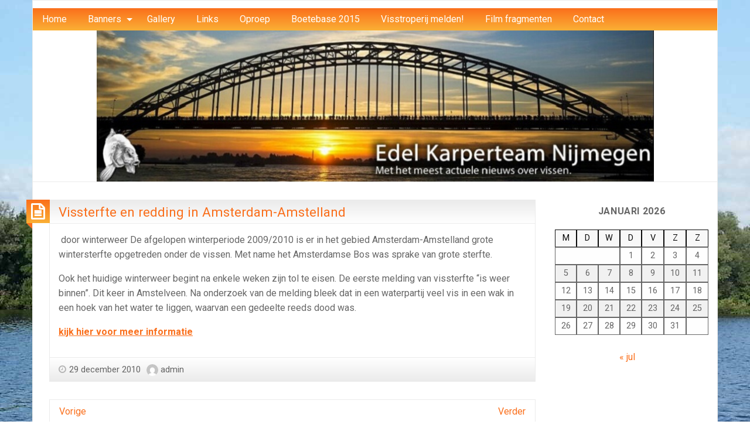

--- FILE ---
content_type: text/html; charset=UTF-8
request_url: https://www.edelkarperteamnijmegen.nl/vissterfte-en-redding-in-amsterdam-amstelland/
body_size: 11160
content:
<!DOCTYPE html>
<html lang="nl-NL" xmlns:fb="https://www.facebook.com/2008/fbml" xmlns:addthis="https://www.addthis.com/help/api-spec"  class="no-js">
	<head>
		<meta charset="UTF-8" />
		<meta name="viewport" content="width=device-width, initial-scale=1.0">
		<meta http-equiv="x-ua-compatible" content="IE=edge" >
		<title>Vissterfte en redding in Amsterdam-Amstelland &#8211; Edel Karperteam Nijmegen</title>
<meta name='robots' content='max-image-preview:large' />

<style type='text/css'>li.lgf-item{width:126px;} li.lgi-item{width:126px}</style>
		<style type="text/css">
			li.lazyest_random, li.lazyest_recent { list-style-type: none; }
			.lazyest_random_slideshow_item, .lazyest_recent_slideshow_item { position:relative }
			.lazyest_random_slideshow_item div.lg_thumb, .lazyest_recent_slideshow_item div.lg_thumb { position:absolute; top:0; left:0; z-index:8; }
			.lazyest_random_slideshow_item div.lg_thumb.active, .lazyest_recent_slideshow_item div.lg_thumb.active { z-index:10; }
			.lazyest_random_slideshow_item div.lg_thumb.last-active, .lazyest_recent_slideshow_item div.lg_thumb.last-active { z-index:9; }
			.lazyest_recent_slideshow_item span.args { display: none; }
		</style>
		<link rel='dns-prefetch' href='//fonts.googleapis.com' />
<link rel="alternate" type="application/rss+xml" title="Edel Karperteam Nijmegen &raquo; feed" href="https://www.edelkarperteamnijmegen.nl/feed/" />
<link rel="alternate" type="application/rss+xml" title="Edel Karperteam Nijmegen &raquo; reactiesfeed" href="https://www.edelkarperteamnijmegen.nl/comments/feed/" />
<script type="text/javascript">
/* <![CDATA[ */
window._wpemojiSettings = {"baseUrl":"https:\/\/s.w.org\/images\/core\/emoji\/14.0.0\/72x72\/","ext":".png","svgUrl":"https:\/\/s.w.org\/images\/core\/emoji\/14.0.0\/svg\/","svgExt":".svg","source":{"concatemoji":"https:\/\/www.edelkarperteamnijmegen.nl\/wp-includes\/js\/wp-emoji-release.min.js?ver=6.4.7"}};
/*! This file is auto-generated */
!function(i,n){var o,s,e;function c(e){try{var t={supportTests:e,timestamp:(new Date).valueOf()};sessionStorage.setItem(o,JSON.stringify(t))}catch(e){}}function p(e,t,n){e.clearRect(0,0,e.canvas.width,e.canvas.height),e.fillText(t,0,0);var t=new Uint32Array(e.getImageData(0,0,e.canvas.width,e.canvas.height).data),r=(e.clearRect(0,0,e.canvas.width,e.canvas.height),e.fillText(n,0,0),new Uint32Array(e.getImageData(0,0,e.canvas.width,e.canvas.height).data));return t.every(function(e,t){return e===r[t]})}function u(e,t,n){switch(t){case"flag":return n(e,"\ud83c\udff3\ufe0f\u200d\u26a7\ufe0f","\ud83c\udff3\ufe0f\u200b\u26a7\ufe0f")?!1:!n(e,"\ud83c\uddfa\ud83c\uddf3","\ud83c\uddfa\u200b\ud83c\uddf3")&&!n(e,"\ud83c\udff4\udb40\udc67\udb40\udc62\udb40\udc65\udb40\udc6e\udb40\udc67\udb40\udc7f","\ud83c\udff4\u200b\udb40\udc67\u200b\udb40\udc62\u200b\udb40\udc65\u200b\udb40\udc6e\u200b\udb40\udc67\u200b\udb40\udc7f");case"emoji":return!n(e,"\ud83e\udef1\ud83c\udffb\u200d\ud83e\udef2\ud83c\udfff","\ud83e\udef1\ud83c\udffb\u200b\ud83e\udef2\ud83c\udfff")}return!1}function f(e,t,n){var r="undefined"!=typeof WorkerGlobalScope&&self instanceof WorkerGlobalScope?new OffscreenCanvas(300,150):i.createElement("canvas"),a=r.getContext("2d",{willReadFrequently:!0}),o=(a.textBaseline="top",a.font="600 32px Arial",{});return e.forEach(function(e){o[e]=t(a,e,n)}),o}function t(e){var t=i.createElement("script");t.src=e,t.defer=!0,i.head.appendChild(t)}"undefined"!=typeof Promise&&(o="wpEmojiSettingsSupports",s=["flag","emoji"],n.supports={everything:!0,everythingExceptFlag:!0},e=new Promise(function(e){i.addEventListener("DOMContentLoaded",e,{once:!0})}),new Promise(function(t){var n=function(){try{var e=JSON.parse(sessionStorage.getItem(o));if("object"==typeof e&&"number"==typeof e.timestamp&&(new Date).valueOf()<e.timestamp+604800&&"object"==typeof e.supportTests)return e.supportTests}catch(e){}return null}();if(!n){if("undefined"!=typeof Worker&&"undefined"!=typeof OffscreenCanvas&&"undefined"!=typeof URL&&URL.createObjectURL&&"undefined"!=typeof Blob)try{var e="postMessage("+f.toString()+"("+[JSON.stringify(s),u.toString(),p.toString()].join(",")+"));",r=new Blob([e],{type:"text/javascript"}),a=new Worker(URL.createObjectURL(r),{name:"wpTestEmojiSupports"});return void(a.onmessage=function(e){c(n=e.data),a.terminate(),t(n)})}catch(e){}c(n=f(s,u,p))}t(n)}).then(function(e){for(var t in e)n.supports[t]=e[t],n.supports.everything=n.supports.everything&&n.supports[t],"flag"!==t&&(n.supports.everythingExceptFlag=n.supports.everythingExceptFlag&&n.supports[t]);n.supports.everythingExceptFlag=n.supports.everythingExceptFlag&&!n.supports.flag,n.DOMReady=!1,n.readyCallback=function(){n.DOMReady=!0}}).then(function(){return e}).then(function(){var e;n.supports.everything||(n.readyCallback(),(e=n.source||{}).concatemoji?t(e.concatemoji):e.wpemoji&&e.twemoji&&(t(e.twemoji),t(e.wpemoji)))}))}((window,document),window._wpemojiSettings);
/* ]]> */
</script>
<link rel='stylesheet' id='colorboxstyle-css' href='https://www.edelkarperteamnijmegen.nl/wp-content/plugins/link-library/colorbox/colorbox.css?ver=6.4.7' type='text/css' media='all' />
<style id='wp-emoji-styles-inline-css' type='text/css'>

	img.wp-smiley, img.emoji {
		display: inline !important;
		border: none !important;
		box-shadow: none !important;
		height: 1em !important;
		width: 1em !important;
		margin: 0 0.07em !important;
		vertical-align: -0.1em !important;
		background: none !important;
		padding: 0 !important;
	}
</style>
<link rel='stylesheet' id='wp-block-library-css' href='https://www.edelkarperteamnijmegen.nl/wp-includes/css/dist/block-library/style.min.css?ver=6.4.7' type='text/css' media='all' />
<style id='classic-theme-styles-inline-css' type='text/css'>
/*! This file is auto-generated */
.wp-block-button__link{color:#fff;background-color:#32373c;border-radius:9999px;box-shadow:none;text-decoration:none;padding:calc(.667em + 2px) calc(1.333em + 2px);font-size:1.125em}.wp-block-file__button{background:#32373c;color:#fff;text-decoration:none}
</style>
<style id='global-styles-inline-css' type='text/css'>
body{--wp--preset--color--black: #000000;--wp--preset--color--cyan-bluish-gray: #abb8c3;--wp--preset--color--white: #ffffff;--wp--preset--color--pale-pink: #f78da7;--wp--preset--color--vivid-red: #cf2e2e;--wp--preset--color--luminous-vivid-orange: #ff6900;--wp--preset--color--luminous-vivid-amber: #fcb900;--wp--preset--color--light-green-cyan: #7bdcb5;--wp--preset--color--vivid-green-cyan: #00d084;--wp--preset--color--pale-cyan-blue: #8ed1fc;--wp--preset--color--vivid-cyan-blue: #0693e3;--wp--preset--color--vivid-purple: #9b51e0;--wp--preset--gradient--vivid-cyan-blue-to-vivid-purple: linear-gradient(135deg,rgba(6,147,227,1) 0%,rgb(155,81,224) 100%);--wp--preset--gradient--light-green-cyan-to-vivid-green-cyan: linear-gradient(135deg,rgb(122,220,180) 0%,rgb(0,208,130) 100%);--wp--preset--gradient--luminous-vivid-amber-to-luminous-vivid-orange: linear-gradient(135deg,rgba(252,185,0,1) 0%,rgba(255,105,0,1) 100%);--wp--preset--gradient--luminous-vivid-orange-to-vivid-red: linear-gradient(135deg,rgba(255,105,0,1) 0%,rgb(207,46,46) 100%);--wp--preset--gradient--very-light-gray-to-cyan-bluish-gray: linear-gradient(135deg,rgb(238,238,238) 0%,rgb(169,184,195) 100%);--wp--preset--gradient--cool-to-warm-spectrum: linear-gradient(135deg,rgb(74,234,220) 0%,rgb(151,120,209) 20%,rgb(207,42,186) 40%,rgb(238,44,130) 60%,rgb(251,105,98) 80%,rgb(254,248,76) 100%);--wp--preset--gradient--blush-light-purple: linear-gradient(135deg,rgb(255,206,236) 0%,rgb(152,150,240) 100%);--wp--preset--gradient--blush-bordeaux: linear-gradient(135deg,rgb(254,205,165) 0%,rgb(254,45,45) 50%,rgb(107,0,62) 100%);--wp--preset--gradient--luminous-dusk: linear-gradient(135deg,rgb(255,203,112) 0%,rgb(199,81,192) 50%,rgb(65,88,208) 100%);--wp--preset--gradient--pale-ocean: linear-gradient(135deg,rgb(255,245,203) 0%,rgb(182,227,212) 50%,rgb(51,167,181) 100%);--wp--preset--gradient--electric-grass: linear-gradient(135deg,rgb(202,248,128) 0%,rgb(113,206,126) 100%);--wp--preset--gradient--midnight: linear-gradient(135deg,rgb(2,3,129) 0%,rgb(40,116,252) 100%);--wp--preset--font-size--small: 13px;--wp--preset--font-size--medium: 20px;--wp--preset--font-size--large: 36px;--wp--preset--font-size--x-large: 42px;--wp--preset--spacing--20: 0.44rem;--wp--preset--spacing--30: 0.67rem;--wp--preset--spacing--40: 1rem;--wp--preset--spacing--50: 1.5rem;--wp--preset--spacing--60: 2.25rem;--wp--preset--spacing--70: 3.38rem;--wp--preset--spacing--80: 5.06rem;--wp--preset--shadow--natural: 6px 6px 9px rgba(0, 0, 0, 0.2);--wp--preset--shadow--deep: 12px 12px 50px rgba(0, 0, 0, 0.4);--wp--preset--shadow--sharp: 6px 6px 0px rgba(0, 0, 0, 0.2);--wp--preset--shadow--outlined: 6px 6px 0px -3px rgba(255, 255, 255, 1), 6px 6px rgba(0, 0, 0, 1);--wp--preset--shadow--crisp: 6px 6px 0px rgba(0, 0, 0, 1);}:where(.is-layout-flex){gap: 0.5em;}:where(.is-layout-grid){gap: 0.5em;}body .is-layout-flow > .alignleft{float: left;margin-inline-start: 0;margin-inline-end: 2em;}body .is-layout-flow > .alignright{float: right;margin-inline-start: 2em;margin-inline-end: 0;}body .is-layout-flow > .aligncenter{margin-left: auto !important;margin-right: auto !important;}body .is-layout-constrained > .alignleft{float: left;margin-inline-start: 0;margin-inline-end: 2em;}body .is-layout-constrained > .alignright{float: right;margin-inline-start: 2em;margin-inline-end: 0;}body .is-layout-constrained > .aligncenter{margin-left: auto !important;margin-right: auto !important;}body .is-layout-constrained > :where(:not(.alignleft):not(.alignright):not(.alignfull)){max-width: var(--wp--style--global--content-size);margin-left: auto !important;margin-right: auto !important;}body .is-layout-constrained > .alignwide{max-width: var(--wp--style--global--wide-size);}body .is-layout-flex{display: flex;}body .is-layout-flex{flex-wrap: wrap;align-items: center;}body .is-layout-flex > *{margin: 0;}body .is-layout-grid{display: grid;}body .is-layout-grid > *{margin: 0;}:where(.wp-block-columns.is-layout-flex){gap: 2em;}:where(.wp-block-columns.is-layout-grid){gap: 2em;}:where(.wp-block-post-template.is-layout-flex){gap: 1.25em;}:where(.wp-block-post-template.is-layout-grid){gap: 1.25em;}.has-black-color{color: var(--wp--preset--color--black) !important;}.has-cyan-bluish-gray-color{color: var(--wp--preset--color--cyan-bluish-gray) !important;}.has-white-color{color: var(--wp--preset--color--white) !important;}.has-pale-pink-color{color: var(--wp--preset--color--pale-pink) !important;}.has-vivid-red-color{color: var(--wp--preset--color--vivid-red) !important;}.has-luminous-vivid-orange-color{color: var(--wp--preset--color--luminous-vivid-orange) !important;}.has-luminous-vivid-amber-color{color: var(--wp--preset--color--luminous-vivid-amber) !important;}.has-light-green-cyan-color{color: var(--wp--preset--color--light-green-cyan) !important;}.has-vivid-green-cyan-color{color: var(--wp--preset--color--vivid-green-cyan) !important;}.has-pale-cyan-blue-color{color: var(--wp--preset--color--pale-cyan-blue) !important;}.has-vivid-cyan-blue-color{color: var(--wp--preset--color--vivid-cyan-blue) !important;}.has-vivid-purple-color{color: var(--wp--preset--color--vivid-purple) !important;}.has-black-background-color{background-color: var(--wp--preset--color--black) !important;}.has-cyan-bluish-gray-background-color{background-color: var(--wp--preset--color--cyan-bluish-gray) !important;}.has-white-background-color{background-color: var(--wp--preset--color--white) !important;}.has-pale-pink-background-color{background-color: var(--wp--preset--color--pale-pink) !important;}.has-vivid-red-background-color{background-color: var(--wp--preset--color--vivid-red) !important;}.has-luminous-vivid-orange-background-color{background-color: var(--wp--preset--color--luminous-vivid-orange) !important;}.has-luminous-vivid-amber-background-color{background-color: var(--wp--preset--color--luminous-vivid-amber) !important;}.has-light-green-cyan-background-color{background-color: var(--wp--preset--color--light-green-cyan) !important;}.has-vivid-green-cyan-background-color{background-color: var(--wp--preset--color--vivid-green-cyan) !important;}.has-pale-cyan-blue-background-color{background-color: var(--wp--preset--color--pale-cyan-blue) !important;}.has-vivid-cyan-blue-background-color{background-color: var(--wp--preset--color--vivid-cyan-blue) !important;}.has-vivid-purple-background-color{background-color: var(--wp--preset--color--vivid-purple) !important;}.has-black-border-color{border-color: var(--wp--preset--color--black) !important;}.has-cyan-bluish-gray-border-color{border-color: var(--wp--preset--color--cyan-bluish-gray) !important;}.has-white-border-color{border-color: var(--wp--preset--color--white) !important;}.has-pale-pink-border-color{border-color: var(--wp--preset--color--pale-pink) !important;}.has-vivid-red-border-color{border-color: var(--wp--preset--color--vivid-red) !important;}.has-luminous-vivid-orange-border-color{border-color: var(--wp--preset--color--luminous-vivid-orange) !important;}.has-luminous-vivid-amber-border-color{border-color: var(--wp--preset--color--luminous-vivid-amber) !important;}.has-light-green-cyan-border-color{border-color: var(--wp--preset--color--light-green-cyan) !important;}.has-vivid-green-cyan-border-color{border-color: var(--wp--preset--color--vivid-green-cyan) !important;}.has-pale-cyan-blue-border-color{border-color: var(--wp--preset--color--pale-cyan-blue) !important;}.has-vivid-cyan-blue-border-color{border-color: var(--wp--preset--color--vivid-cyan-blue) !important;}.has-vivid-purple-border-color{border-color: var(--wp--preset--color--vivid-purple) !important;}.has-vivid-cyan-blue-to-vivid-purple-gradient-background{background: var(--wp--preset--gradient--vivid-cyan-blue-to-vivid-purple) !important;}.has-light-green-cyan-to-vivid-green-cyan-gradient-background{background: var(--wp--preset--gradient--light-green-cyan-to-vivid-green-cyan) !important;}.has-luminous-vivid-amber-to-luminous-vivid-orange-gradient-background{background: var(--wp--preset--gradient--luminous-vivid-amber-to-luminous-vivid-orange) !important;}.has-luminous-vivid-orange-to-vivid-red-gradient-background{background: var(--wp--preset--gradient--luminous-vivid-orange-to-vivid-red) !important;}.has-very-light-gray-to-cyan-bluish-gray-gradient-background{background: var(--wp--preset--gradient--very-light-gray-to-cyan-bluish-gray) !important;}.has-cool-to-warm-spectrum-gradient-background{background: var(--wp--preset--gradient--cool-to-warm-spectrum) !important;}.has-blush-light-purple-gradient-background{background: var(--wp--preset--gradient--blush-light-purple) !important;}.has-blush-bordeaux-gradient-background{background: var(--wp--preset--gradient--blush-bordeaux) !important;}.has-luminous-dusk-gradient-background{background: var(--wp--preset--gradient--luminous-dusk) !important;}.has-pale-ocean-gradient-background{background: var(--wp--preset--gradient--pale-ocean) !important;}.has-electric-grass-gradient-background{background: var(--wp--preset--gradient--electric-grass) !important;}.has-midnight-gradient-background{background: var(--wp--preset--gradient--midnight) !important;}.has-small-font-size{font-size: var(--wp--preset--font-size--small) !important;}.has-medium-font-size{font-size: var(--wp--preset--font-size--medium) !important;}.has-large-font-size{font-size: var(--wp--preset--font-size--large) !important;}.has-x-large-font-size{font-size: var(--wp--preset--font-size--x-large) !important;}
.wp-block-navigation a:where(:not(.wp-element-button)){color: inherit;}
:where(.wp-block-post-template.is-layout-flex){gap: 1.25em;}:where(.wp-block-post-template.is-layout-grid){gap: 1.25em;}
:where(.wp-block-columns.is-layout-flex){gap: 2em;}:where(.wp-block-columns.is-layout-grid){gap: 2em;}
.wp-block-pullquote{font-size: 1.5em;line-height: 1.6;}
</style>
<link rel='stylesheet' id='contact-form-7-css' href='https://www.edelkarperteamnijmegen.nl/wp-content/plugins/contact-form-7/includes/css/styles.css?ver=5.5.3' type='text/css' media='all' />
<link rel='stylesheet' id='thumbs_rating_styles-css' href='https://www.edelkarperteamnijmegen.nl/wp-content/plugins/link-library/upvote-downvote/css/style.css?ver=1.0.0' type='text/css' media='all' />
<link rel='stylesheet' id='page_navi_slider_style-css' href='https://www.edelkarperteamnijmegen.nl/wp-content/plugins/page-navi-slider/style/page-navi-slider.css?ver=6.4.7' type='text/css' media='all' />
<link rel='stylesheet' id='colorbox-css-css' href='https://www.edelkarperteamnijmegen.nl/wp-content/plugins/youtubefancybox/css/colorbox.css?ver=2.6.2' type='text/css' media='all' />
<link rel='stylesheet' id='blogolife-vendors-css' href='https://www.edelkarperteamnijmegen.nl/wp-content/themes/blogolife/assets/styles/vendors.min.css?ver=3.0.7' type='text/css' media='all' />
<link rel='stylesheet' id='blogolife-style-css' href='https://www.edelkarperteamnijmegen.nl/wp-content/themes/blogolife/style.css?ver=3.0.7' type='text/css' media='all' />
<style id='blogolife-style-inline-css' type='text/css'>
	/* Color Scheme */

	/* Background Color */
	body {
		background-color: #ffffff;
	}

	/* Page Background Color */
	.blogolife_page {
		background-color: #ffffff;
	}

	.blogolife_main_menu.dropdown.menu .submenu,
	article.sticky:before,
	.blogolife-gradient:before {
		border-color: #fa6f1c transparent;
	}

	/* Gradient */
	.blogolife-gradient {
		background-color: #fa6f1c;
		background: -webkit-gradient(linear, left top, left bottom, from(#fa6f1c), to(#fab035));
		background: -o-linear-gradient(top,  #fa6f1c, #fab035);
		background: -moz-linear-gradient(top,  #fa6f1c, #fab035);
		background: -ms-linear-gradient(top,  #fa6f1c, #fab035);
		filter:  progid:DXImageTransform.Microsoft.gradient(startColorstr='#fa6f1c', endColorstr='#fab035', GradientType=0 );
	}

	/* Menu */
	.blogolife_main_menu.dropdown.menu a:hover,
	.blogolife_main_menu.dropdown.menu .current-menu-item a,
	.blogolife_main_menu.dropdown.menu .submenu,
	.blogolife_mobile_menu.vertical.menu a:hover {
		background-color: #fab035;
		background: -webkit-gradient(linear, left top, left bottom, from(#fab035), to(#fa6f1c));
		background: -o-linear-gradient(top,  #fab035, #fa6f1c);
		background: -moz-linear-gradient(top,  #fab035, #fa6f1c);
		background: -ms-linear-gradient(top,  #fab035, #fa6f1c);
		filter:  progid:DXImageTransform.Microsoft.gradient(startColorstr='#fab035', endColorstr='#fa6f1c', GradientType=0 );
	}


	/* Primary color */
	input[type=submit],
	.button,
	.post-nav-attachment .post-nav-prev-attachment a,
	.post-nav-attachment .post-nav-next-attachment a,
	.widget_calendar tbody a,
	.orbit-previous,
	.orbit-next,
	.widget_price_filter.woocommerce .ui-slider .ui-slider-range,
	.widget_price_filter.woocommerce .ui-slider .ui-slider-handle,
	.woocommerce ul.products li.product .button,
	.woocommerce #respond input#submit,
	.woocommerce a.button,
	.woocommerce a.button.alt,
	.woocommerce button.button,
	.woocommerce button.button.alt,
	.woocommerce button.button.alt:disabled,
	.woocommerce button.button.alt:disabled[disabled],
	.woocommerce input.button.alt,
	.woocommerce input.button	 {
		background-color: #fa6f1c;
	}

	a,
	.widget ul li,
	.widget ol li,
	.widget_nav_menu .menu li
	article .entry-footer .f-link:hover a:before,
	.entry-title-image,
	#tabs-widget-lcp .tabs .tabs-title a:hover,
	#tabs-widget-lcp .tabs .tabs-title > a[aria-selected=true],
	#tabs-widget-lcp .tabs .tabs-title > a:focus,
	#tabs-widget-lcp .tabs-content .tabs-panel-comments li .comment_content a:hover,
	.woocommerce .woocommerce-info:before,
	.woocommerce .woocommerce-message:before	 {
		color: #fa6f1c;
	}

	input[type=submit],
	.button,
	article .entry-content blockquote,
	.woocommerce ul.products li.product .button,
	.woocommerce #respond input#submit,
	.woocommerce a.button,
	.woocommerce a.button.alt,
	.woocommerce button.button,
	.woocommerce button.button.alt,
	.woocommerce button.button.alt:disabled,
	.woocommerce button.button.alt:disabled[disabled],
	.woocommerce input.button.alt,
	.woocommerce input.button,
	.woocommerce .quantity input[type="number"],
	.woocommerce .woocommerce-info,
	.woocommerce .woocommerce-message	 {
		border-color: #fa6f1c;
	}

	article.sticky:before,
	.blogolife_main_menu.dropdown.menu .submenu,
	.blogolife-gradient:before {
		border-color: #fa6f1c transparent;
	}


	/* Secondary color */
	input[type=submit]:hover,
	input[type=submit]:focus,
	.button:hover,
	.button:focus,
	.widget_calendar tbody a:hover ,
	.widget_calendar tbody a:focus,
	.pagination .current,
	.post-nav-attachment .post-nav-prev-attachment a:hover,
	.post-nav-attachment .post-nav-next-attachment a:hover,
	.orbit-previous:hover, .orbit-previous:focus,
	.orbit-next:hover, .orbit-next:focus,
	.widget_price_filter.woocommerce .price_slider_wrapper .ui-widget-content,
	.woocommerce ul.products li.product .button:hover,
	.woocommerce ul.products li.product .button:focus,
	.woocommerce #respond input#submit:hover,
	.woocommerce #respond input#submit:focus,
	.woocommerce a.button:hover,
	.woocommerce a.button:focus,
	.woocommerce a.button.alt:hover,
	.woocommerce a.button.alt:focus,
	.woocommerce button.button:hover,
	.woocommerce button.button:focus,
	.woocommerce button.button.alt:hover,
	.woocommerce button.button.alt:focus,
	.woocommerce button.button.alt:disabled:hover,
	.woocommerce button.button.alt:disabled:focus,
	.woocommerce button.button.alt:disabled[disabled]:hover,
	.woocommerce button.button.alt:disabled[disabled]:focus,
	.woocommerce input.button.alt:hover,
	.woocommerce input.button.alt:focus,
	.woocommerce input.button:hover,
	.woocommerce input.button:focus {
		background-color: #fab035;
	}

	a:focus,
	a:hover,
	article .entry-footer a:hover,
	article .entry-footer .f-link:hover a:before {
		color: #fab035;
	}

	input[type=submit]:hover,
	input[type=submit]:focus,
	.button:hover,
	.button:focus,
	.woocommerce ul.products li.product .button:hover,
	.woocommerce ul.products li.product .button:focus,
	.woocommerce #respond input#submit:hover,
	.woocommerce #respond input#submit:focus,
	.woocommerce a.button:hover,
	.woocommerce a.button:focus,
	.woocommerce a.button.alt:hover,
	.woocommerce a.button.alt:focus,
	.woocommerce button.button:hover,
	.woocommerce button.button:focus,
	.woocommerce button.button.alt:hover,
	.woocommerce button.button.alt:focus,
	.woocommerce button.button.alt:disabled:hover,
	.woocommerce button.button.alt:disabled:focus,
	.woocommerce button.button.alt:disabled[disabled]:hover,
	.woocommerce button.button.alt:disabled[disabled]:focus,
	.woocommerce input.button.alt:hover,
	.woocommerce input.button.alt:focus,
	.woocommerce input.button:hover,
	.woocommerce input.button:focus {
		border-color: #fab035;
	}

	/* Text color */
	body,
	h1,
	h2,
	h3,
	h4,
	h5,
	h6,
	label,
	tfoot,
	thead,
	.wp-caption  .wp-caption-text {
		color: #666666;
	}

	/* Site title color */
	#site-title a {
		color: #fa6f1c;
	}
	#site-description {
		color: rgba( 250, 111, 28, 0.7);
	}

</style>
<link rel='stylesheet' id='blogolife-google-fonts-roboto-css' href='https://fonts.googleapis.com/css?family=Roboto%3A400%2C300%2C300italic%2C400italic%2C700%2C700italic%2C900italic%2C900%2C500italic%2C500%2C100italic%2C100&#038;ver=3.0.7' type='text/css' media='all' />
<link rel='stylesheet' id='blogolife-google-fonts-arimo-css' href='https://fonts.googleapis.com/css?family=Arimo%3A400%2C700&#038;subset=latin%2Ccyrillic-ext%2Clatin-ext%2Ccyrillic%2Cgreek&#038;ver=3.0.7' type='text/css' media='all' />
<link rel='stylesheet' id='fancybox-css' href='https://www.edelkarperteamnijmegen.nl/wp-content/plugins/easy-fancybox/fancybox/1.5.4/jquery.fancybox.min.css?ver=6.4.7' type='text/css' media='screen' />
<link rel='stylesheet' id='addthis_all_pages-css' href='https://www.edelkarperteamnijmegen.nl/wp-content/plugins/addthis/frontend/build/addthis_wordpress_public.min.css?ver=6.4.7' type='text/css' media='all' />
<link rel='stylesheet' id='lazyest-style_0-css' href='https://www.edelkarperteamnijmegen.nl/wp-content/plugins/lazyest-gallery/themes/lazyest-style.css?ver=6.4.7' type='text/css' media='all' />
<link rel='stylesheet' id='lazyest-style_1-css' href='https://www.edelkarperteamnijmegen.nl/wp-content/plugins/lazyest-gallery/css/_ajax.css?ver=6.4.7' type='text/css' media='all' />
<script type="text/javascript" src="https://www.edelkarperteamnijmegen.nl/wp-includes/js/jquery/jquery.min.js?ver=3.7.1" id="jquery-core-js"></script>
<script type="text/javascript" src="https://www.edelkarperteamnijmegen.nl/wp-includes/js/jquery/jquery-migrate.min.js?ver=3.4.1" id="jquery-migrate-js"></script>
<script type="text/javascript" src="https://www.edelkarperteamnijmegen.nl/wp-content/plugins/link-library/colorbox/jquery.colorbox-min.js?ver=1.3.9" id="colorbox-js"></script>
<script type="text/javascript" id="thumbs_rating_scripts-js-extra">
/* <![CDATA[ */
var thumbs_rating_ajax = {"ajax_url":"https:\/\/www.edelkarperteamnijmegen.nl\/wp-admin\/admin-ajax.php","nonce":"a41f753ac8"};
/* ]]> */
</script>
<script type="text/javascript" src="https://www.edelkarperteamnijmegen.nl/wp-content/plugins/link-library/upvote-downvote/js/general.js?ver=4.0.1" id="thumbs_rating_scripts-js"></script>
<script type="text/javascript" src="https://www.edelkarperteamnijmegen.nl/wp-includes/js/jquery/ui/core.min.js?ver=1.13.2" id="jquery-ui-core-js"></script>
<script type="text/javascript" src="https://www.edelkarperteamnijmegen.nl/wp-includes/js/jquery/ui/mouse.min.js?ver=1.13.2" id="jquery-ui-mouse-js"></script>
<script type="text/javascript" src="https://www.edelkarperteamnijmegen.nl/wp-includes/js/jquery/ui/slider.min.js?ver=1.13.2" id="jquery-ui-slider-js"></script>
<script type="text/javascript" src="https://www.edelkarperteamnijmegen.nl/wp-content/plugins/page-navi-slider/js/page-navi-slider.min.js?ver=1" id="page-navi-slider-script-js"></script>
<script type="text/javascript" src="https://www.edelkarperteamnijmegen.nl/wp-content/plugins/page-navi-slider/js/jquery.ui.touch-punch.min.js?ver=1" id="jQueryUiTouch-js"></script>
<link rel="https://api.w.org/" href="https://www.edelkarperteamnijmegen.nl/wp-json/" /><link rel="alternate" type="application/json" href="https://www.edelkarperteamnijmegen.nl/wp-json/wp/v2/posts/1681" /><link rel="EditURI" type="application/rsd+xml" title="RSD" href="https://www.edelkarperteamnijmegen.nl/xmlrpc.php?rsd" />
<meta name="generator" content="WordPress 6.4.7" />
<link rel="canonical" href="https://www.edelkarperteamnijmegen.nl/vissterfte-en-redding-in-amsterdam-amstelland/" />
<link rel='shortlink' href='https://www.edelkarperteamnijmegen.nl/?p=1681' />
<link rel="alternate" type="application/json+oembed" href="https://www.edelkarperteamnijmegen.nl/wp-json/oembed/1.0/embed?url=https%3A%2F%2Fwww.edelkarperteamnijmegen.nl%2Fvissterfte-en-redding-in-amsterdam-amstelland%2F" />
<link rel="alternate" type="text/xml+oembed" href="https://www.edelkarperteamnijmegen.nl/wp-json/oembed/1.0/embed?url=https%3A%2F%2Fwww.edelkarperteamnijmegen.nl%2Fvissterfte-en-redding-in-amsterdam-amstelland%2F&#038;format=xml" />
<style data-context="foundation-flickity-css">/*! Flickity v2.0.2
http://flickity.metafizzy.co
---------------------------------------------- */.flickity-enabled{position:relative}.flickity-enabled:focus{outline:0}.flickity-viewport{overflow:hidden;position:relative;height:100%}.flickity-slider{position:absolute;width:100%;height:100%}.flickity-enabled.is-draggable{-webkit-tap-highlight-color:transparent;tap-highlight-color:transparent;-webkit-user-select:none;-moz-user-select:none;-ms-user-select:none;user-select:none}.flickity-enabled.is-draggable .flickity-viewport{cursor:move;cursor:-webkit-grab;cursor:grab}.flickity-enabled.is-draggable .flickity-viewport.is-pointer-down{cursor:-webkit-grabbing;cursor:grabbing}.flickity-prev-next-button{position:absolute;top:50%;width:44px;height:44px;border:none;border-radius:50%;background:#fff;background:hsla(0,0%,100%,.75);cursor:pointer;-webkit-transform:translateY(-50%);transform:translateY(-50%)}.flickity-prev-next-button:hover{background:#fff}.flickity-prev-next-button:focus{outline:0;box-shadow:0 0 0 5px #09f}.flickity-prev-next-button:active{opacity:.6}.flickity-prev-next-button.previous{left:10px}.flickity-prev-next-button.next{right:10px}.flickity-rtl .flickity-prev-next-button.previous{left:auto;right:10px}.flickity-rtl .flickity-prev-next-button.next{right:auto;left:10px}.flickity-prev-next-button:disabled{opacity:.3;cursor:auto}.flickity-prev-next-button svg{position:absolute;left:20%;top:20%;width:60%;height:60%}.flickity-prev-next-button .arrow{fill:#333}.flickity-page-dots{position:absolute;width:100%;bottom:-25px;padding:0;margin:0;list-style:none;text-align:center;line-height:1}.flickity-rtl .flickity-page-dots{direction:rtl}.flickity-page-dots .dot{display:inline-block;width:10px;height:10px;margin:0 8px;background:#333;border-radius:50%;opacity:.25;cursor:pointer}.flickity-page-dots .dot.is-selected{opacity:1}</style><style data-context="foundation-slideout-css">.slideout-menu{position:fixed;left:0;top:0;bottom:0;right:auto;z-index:0;width:256px;overflow-y:auto;-webkit-overflow-scrolling:touch;display:none}.slideout-menu.pushit-right{left:auto;right:0}.slideout-panel{position:relative;z-index:1;will-change:transform}.slideout-open,.slideout-open .slideout-panel,.slideout-open body{overflow:hidden}.slideout-open .slideout-menu{display:block}.pushit{display:none}</style><style type="text/css" id="custom-background-css">
body.custom-background { background-color: #ffffff; background-image: url("https://www.edelkarperteamnijmegen.nl/wp-content/uploads/achtergrondjpg.jpg"); background-position: center top; background-size: auto; background-repeat: no-repeat; background-attachment: fixed; }
</style>
	<script data-cfasync="false" type="text/javascript">if (window.addthis_product === undefined) { window.addthis_product = "wpp"; } if (window.wp_product_version === undefined) { window.wp_product_version = "wpp-6.2.6"; } if (window.addthis_share === undefined) { window.addthis_share = {}; } if (window.addthis_config === undefined) { window.addthis_config = {"data_track_clickback":true,"ui_atversion":300}; } if (window.addthis_plugin_info === undefined) { window.addthis_plugin_info = {"info_status":"enabled","cms_name":"WordPress","plugin_name":"Share Buttons by AddThis","plugin_version":"6.2.6","plugin_mode":"AddThis","anonymous_profile_id":"wp-fdd1d60c8e4ac99672f3ec697e3517b0","page_info":{"template":"posts","post_type":""},"sharing_enabled_on_post_via_metabox":false}; } 
                    (function() {
                      var first_load_interval_id = setInterval(function () {
                        if (typeof window.addthis !== 'undefined') {
                          window.clearInterval(first_load_interval_id);
                          if (typeof window.addthis_layers !== 'undefined' && Object.getOwnPropertyNames(window.addthis_layers).length > 0) {
                            window.addthis.layers(window.addthis_layers);
                          }
                          if (Array.isArray(window.addthis_layers_tools)) {
                            for (i = 0; i < window.addthis_layers_tools.length; i++) {
                              window.addthis.layers(window.addthis_layers_tools[i]);
                            }
                          }
                        }
                     },1000)
                    }());
                </script> <script data-cfasync="false" type="text/javascript" src="https://s7.addthis.com/js/300/addthis_widget.js#pubid=ra-5525181173024de2" async="async"></script><style>.ios7.web-app-mode.has-fixed header{ background-color: rgba(3,122,221,.88);}</style>	</head>
	<body data-rsssl=1 class="post-template-default single single-post postid-1681 single-format-standard custom-background custom-background-image blogolife-3_0_7 chrome">
	<div class="off-canvas-wrapper">
	<div class="off-canvas-wrapper-inner" data-off-canvas-wrapper>
	<div class="off-canvas position-right" id="mobile-nav" data-off-canvas data-position="right">
		<ul id="menu-menu-home" class="vertical menu blogolife_mobile_menu blogolife-gradient" ><li id="menu-item-1285" class="menu-item menu-item-type-custom menu-item-object-custom menu-item-home menu-item-1285"><a href="https://www.edelkarperteamnijmegen.nl">Home</a></li>
<li id="menu-item-1390" class="menu-item menu-item-type-custom menu-item-object-custom menu-item-has-children menu-item-1390"><a href="#">Banners</a>
<ul class="vertical nested menu sub-menu">
	<li id="menu-item-1391" class="menu-item menu-item-type-post_type menu-item-object-page menu-item-1391"><a href="https://www.edelkarperteamnijmegen.nl/banners-groot/">Banners groot</a></li>
	<li id="menu-item-1395" class="menu-item menu-item-type-post_type menu-item-object-page menu-item-1395"><a href="https://www.edelkarperteamnijmegen.nl/banner-klein/">Banner klein</a></li>
</ul>
</li>
<li id="menu-item-2251" class="menu-item menu-item-type-post_type menu-item-object-page menu-item-2251"><a href="https://www.edelkarperteamnijmegen.nl/gallery/">Gallery</a></li>
<li id="menu-item-2285" class="menu-item menu-item-type-post_type menu-item-object-page menu-item-2285"><a href="https://www.edelkarperteamnijmegen.nl/links/">Links</a></li>
<li id="menu-item-2302" class="menu-item menu-item-type-post_type menu-item-object-page menu-item-2302"><a href="https://www.edelkarperteamnijmegen.nl/oproep/">Oproep</a></li>
<li id="menu-item-2303" class="menu-item menu-item-type-post_type menu-item-object-page menu-item-2303"><a href="https://www.edelkarperteamnijmegen.nl/boetebase-2012/">Boetebase 2015</a></li>
<li id="menu-item-2314" class="menu-item menu-item-type-post_type menu-item-object-page menu-item-2314"><a href="https://www.edelkarperteamnijmegen.nl/visstroperij-melden/">Visstroperij melden!</a></li>
<li id="menu-item-2317" class="menu-item menu-item-type-post_type menu-item-object-page menu-item-2317"><a href="https://www.edelkarperteamnijmegen.nl/film-fragmenten/">Film fragmenten</a></li>
<li id="menu-item-2329" class="menu-item menu-item-type-post_type menu-item-object-page menu-item-2329"><a href="https://www.edelkarperteamnijmegen.nl/contact/">Contact</a></li>
</ul>
	</div>
	<div class="off-canvas-content" data-off-canvas-content>
		<div class="row">
			<div class="columns">
				<div class="row collapse">
					<div class="columns blogolife_page">
						<div class="row">
															<div class="columns toolbar-mobile blogolife-gradient show-for-small-only">
									<div class="text-right">
										<button type="button" class="button mobile-btn" data-toggle="mobile-nav"></button>
									</div>
								</div>
														<div class="columns">
								<div class="site-name">
																	</div>
							</div>
						</div>
												<div class="row collapse">
							<div class="columns  hide-for-small-only ">
								<nav class="menu-menu-home-container"><ul id="menu-menu-home-1" class="dropdown menu blogolife_main_menu blogolife-gradient" data-dropdown-menu><li class="menu-item menu-item-type-custom menu-item-object-custom menu-item-home menu-item-1285"><a href="https://www.edelkarperteamnijmegen.nl">Home</a></li>
<li class="menu-item menu-item-type-custom menu-item-object-custom menu-item-has-children menu-item-1390"><a href="#">Banners</a>
<ul class="menu sub-menu">
	<li class="menu-item menu-item-type-post_type menu-item-object-page menu-item-1391"><a href="https://www.edelkarperteamnijmegen.nl/banners-groot/">Banners groot</a></li>
	<li class="menu-item menu-item-type-post_type menu-item-object-page menu-item-1395"><a href="https://www.edelkarperteamnijmegen.nl/banner-klein/">Banner klein</a></li>
</ul>
</li>
<li class="menu-item menu-item-type-post_type menu-item-object-page menu-item-2251"><a href="https://www.edelkarperteamnijmegen.nl/gallery/">Gallery</a></li>
<li class="menu-item menu-item-type-post_type menu-item-object-page menu-item-2285"><a href="https://www.edelkarperteamnijmegen.nl/links/">Links</a></li>
<li class="menu-item menu-item-type-post_type menu-item-object-page menu-item-2302"><a href="https://www.edelkarperteamnijmegen.nl/oproep/">Oproep</a></li>
<li class="menu-item menu-item-type-post_type menu-item-object-page menu-item-2303"><a href="https://www.edelkarperteamnijmegen.nl/boetebase-2012/">Boetebase 2015</a></li>
<li class="menu-item menu-item-type-post_type menu-item-object-page menu-item-2314"><a href="https://www.edelkarperteamnijmegen.nl/visstroperij-melden/">Visstroperij melden!</a></li>
<li class="menu-item menu-item-type-post_type menu-item-object-page menu-item-2317"><a href="https://www.edelkarperteamnijmegen.nl/film-fragmenten/">Film fragmenten</a></li>
<li class="menu-item menu-item-type-post_type menu-item-object-page menu-item-2329"><a href="https://www.edelkarperteamnijmegen.nl/contact/">Contact</a></li>
</ul></nav>							</div>
						</div>
											<div class="row collapse">
							<div class="columns header-image">
								
																			<center><img src="https://www.edelkarperteamnijmegen.nl/wp-content/uploads/20160423_122334.jpg" width="951" height="258" alt="Edel Karperteam Nijmegen"></center>
																	
							</div>
						</div>
					<div class="row content collapse">
	<div class="columns small-12 medium-7 large-9 col_content" >
		<main id="main" class="site-main" role="main">
											
<article id="post-1681" class="post-1681 post type-post status-publish format-standard hentry category-nieuws">
	<header class="entry-header">
		<h2 class="entry-title"><a href="https://www.edelkarperteamnijmegen.nl/vissterfte-en-redding-in-amsterdam-amstelland/" rel="bookmark">Vissterfte en redding in Amsterdam-Amstelland</a></h2>	</header><!-- .entry-header -->
	<div class="postformat blogolife-gradient">
		<i class="fa fa-file-text-o"></i>
	</div>
	
	<div class="entry-content">
		<div class="at-above-post addthis_tool" data-url="https://www.edelkarperteamnijmegen.nl/vissterfte-en-redding-in-amsterdam-amstelland/"></div><p><span class="bbcode-size bbcode-size-news"> door winterweer De afgelopen winterperiode </span><span class="bbcode-size bbcode-size-news">2009/2010 is er in het gebied Amsterdam-Amstelland grote wintersterfte opgetreden onder de vissen. Met name het Amsterdamse Bos was sprake van grote sterfte.</span></p>
<p>Ook het huidige winterweer begint na enkele weken zijn tol te eisen. De eerste melding van vissterfte &#8220;is weer binnen&#8221;. Dit keer in Amstelveen. Na onderzoek van de melding bleek dat in een waterpartij veel vis in een wak in een hoek van het water te liggen, waarvan een gedeelte reeds dood was.</p>
<p><a class="bbcode bbcode-url bbcode-url-news" href="http://www.topvisser.nl/articles/2010/12/22/vissterfte-en-redding-in-amsterdam-amstelland-door/" target="_blank" rel="external"><span class="bbcode-size bbcode-size-news"><span class="bbcode-color bbcode-color-news"><strong class="bbcode bold bbcode-b bbcode-b-news"><span class="bbcode-color bbcode-color-news">kijk hier voor meer informatie</span></strong></span></span></a></p>
<!-- AddThis Advanced Settings above via filter on the_content --><!-- AddThis Advanced Settings below via filter on the_content --><!-- AddThis Advanced Settings generic via filter on the_content --><!-- AddThis Share Buttons above via filter on the_content --><!-- AddThis Share Buttons below via filter on the_content --><div class="at-below-post addthis_tool" data-url="https://www.edelkarperteamnijmegen.nl/vissterfte-en-redding-in-amsterdam-amstelland/"></div><!-- AddThis Share Buttons generic via filter on the_content -->
	</div><!-- .entry-content -->

	<footer class="entry-footer">
		<span class="posted-on f-link"><a href="https://www.edelkarperteamnijmegen.nl/vissterfte-en-redding-in-amsterdam-amstelland/" rel="bookmark"><time class="entry-date published" datetime="2010-12-29T11:51:30+02:00">29 december 2010</time><time class="updated" datetime="2015-04-06T15:55:25+02:00">6 april 2015</time></a></span><span class="posted-by"><span class="author vcard"><img alt='' src='https://secure.gravatar.com/avatar/f6db57f946831614ae918cb613d11c5f?s=20&#038;d=mm&#038;r=g' srcset='https://secure.gravatar.com/avatar/f6db57f946831614ae918cb613d11c5f?s=40&#038;d=mm&#038;r=g 2x' class='avatar avatar-20 photo' height='20' width='20' decoding='async'/> <a class="url fn n" href="https://www.edelkarperteamnijmegen.nl/author/admin/">admin</a></span></span>	</footer><!-- .entry-footer -->
</article><!-- #post-## -->

				<div class="post_comments-nav-links panel clearfix">
					<span class="post-nav-prev float-left">
						<a href="https://www.edelkarperteamnijmegen.nl/auto-met-een-vislucht-herxen-overijssel/" rel="prev">Vorige</a>					</span><!-- /.post-nav-prev -->

					<span class="post-nav-next float-right">
						<a href="https://www.edelkarperteamnijmegen.nl/sportvisserij-wint-rechtszaak-tegen-ministerie/" rel="next">Verder</a>					</span><!-- /.post-nav-next -->
				</div>

		
	
	
			</main><!-- .site-main -->
	</div>
		<div class="columns small-12 medium-5 large-3 col_sidebar">
			
	<aside id="secondary" class="sidebar widget-area site-secondary" role="complementary">
		<aside id="block-2" class="sidebar-section widget widget_block widget_calendar"><div class="wp-block-calendar"><table id="wp-calendar" class="wp-calendar-table">
	<caption>januari 2026</caption>
	<thead>
	<tr>
		<th scope="col" title="maandag">M</th>
		<th scope="col" title="dinsdag">D</th>
		<th scope="col" title="woensdag">W</th>
		<th scope="col" title="donderdag">D</th>
		<th scope="col" title="vrijdag">V</th>
		<th scope="col" title="zaterdag">Z</th>
		<th scope="col" title="zondag">Z</th>
	</tr>
	</thead>
	<tbody>
	<tr>
		<td colspan="3" class="pad">&nbsp;</td><td>1</td><td>2</td><td>3</td><td>4</td>
	</tr>
	<tr>
		<td>5</td><td>6</td><td>7</td><td>8</td><td>9</td><td>10</td><td>11</td>
	</tr>
	<tr>
		<td>12</td><td>13</td><td>14</td><td>15</td><td>16</td><td>17</td><td id="today">18</td>
	</tr>
	<tr>
		<td>19</td><td>20</td><td>21</td><td>22</td><td>23</td><td>24</td><td>25</td>
	</tr>
	<tr>
		<td>26</td><td>27</td><td>28</td><td>29</td><td>30</td><td>31</td>
		<td class="pad" colspan="1">&nbsp;</td>
	</tr>
	</tbody>
	</table><nav aria-label="Vorige en volgende maanden" class="wp-calendar-nav">
		<span class="wp-calendar-nav-prev"><a href="https://www.edelkarperteamnijmegen.nl/2024/07/">&laquo; jul</a></span>
		<span class="pad">&nbsp;</span>
		<span class="wp-calendar-nav-next">&nbsp;</span>
	</nav></div></aside>	</aside><!-- .sidebar .widget-area -->
		</div>
</div>
									<div class="row copyright collapse">
						<div class="columns">
							<!-- It is completely optional, but if you like the Theme I would appreciate it if you keep the credit link at the bottom. -->
							<p class="text-right copy">Met trots aangedreven door <a href="http://wordpress.org" target="_blank">WordPress</a>. Ontworpen door  <a href="https://stylishwp.com/blogolifewpo" title="BlogoLife" target="_blank">StylishWP</a></p>
						</div>
					</div>
				</div>
			</div>
		</div>
	</div> <!-- close collapse from header.php -->
	</div> <!-- / .off-canvas-content -->
	</div> <!-- / .off-canvas-wrapper-inner -->
	</div> <!-- /.off-canvas-wrapper -->
		<!-- Powered by WPtouch: 4.3.56 --><script type="text/javascript" src="https://www.edelkarperteamnijmegen.nl/wp-includes/js/dist/vendor/wp-polyfill-inert.min.js?ver=3.1.2" id="wp-polyfill-inert-js"></script>
<script type="text/javascript" src="https://www.edelkarperteamnijmegen.nl/wp-includes/js/dist/vendor/regenerator-runtime.min.js?ver=0.14.0" id="regenerator-runtime-js"></script>
<script type="text/javascript" src="https://www.edelkarperteamnijmegen.nl/wp-includes/js/dist/vendor/wp-polyfill.min.js?ver=3.15.0" id="wp-polyfill-js"></script>
<script type="text/javascript" id="contact-form-7-js-extra">
/* <![CDATA[ */
var wpcf7 = {"api":{"root":"https:\/\/www.edelkarperteamnijmegen.nl\/wp-json\/","namespace":"contact-form-7\/v1"}};
/* ]]> */
</script>
<script type="text/javascript" src="https://www.edelkarperteamnijmegen.nl/wp-content/plugins/contact-form-7/includes/js/index.js?ver=5.5.3" id="contact-form-7-js"></script>
<script type="text/javascript" src="https://www.edelkarperteamnijmegen.nl/wp-content/plugins/youtubefancybox/js/jquery.colorbox.js?ver=2.6.2" id="colorbox-js-js"></script>
<script type="text/javascript" src="https://www.edelkarperteamnijmegen.nl/wp-content/plugins/youtubefancybox/js/caller.js?ver=2.6.2" id="colorbox-caller-js"></script>
<script type="text/javascript" src="https://www.edelkarperteamnijmegen.nl/wp-content/themes/blogolife/assets/scripts/vendors.min.js?ver=3.0.7" id="blogolife-vendors-js"></script>
<script type="text/javascript" src="https://www.edelkarperteamnijmegen.nl/wp-content/themes/blogolife/assets/scripts/blogolife.js?ver=3.0.7" id="blogolife-main-js"></script>
<script type="text/javascript" src="https://www.edelkarperteamnijmegen.nl/wp-content/plugins/easy-fancybox/fancybox/1.5.4/jquery.fancybox.min.js?ver=6.4.7" id="jquery-fancybox-js"></script>
<script type="text/javascript" id="jquery-fancybox-js-after">
/* <![CDATA[ */
var fb_timeout, fb_opts={'overlayShow':true,'hideOnOverlayClick':true,'showCloseButton':true,'margin':20,'enableEscapeButton':true,'autoScale':true };
if(typeof easy_fancybox_handler==='undefined'){
var easy_fancybox_handler=function(){
jQuery([".nolightbox","a.wp-block-fileesc_html__button","a.pin-it-button","a[href*='pinterest.com\/pin\/create']","a[href*='facebook.com\/share']","a[href*='twitter.com\/share']"].join(',')).addClass('nofancybox');
jQuery('a.fancybox-close').on('click',function(e){e.preventDefault();jQuery.fancybox.close()});
/* IMG */
var fb_IMG_select=jQuery('a[href*=".jpg" i]:not(.nofancybox,li.nofancybox>a),area[href*=".jpg" i]:not(.nofancybox),a[href*=".jpeg" i]:not(.nofancybox,li.nofancybox>a),area[href*=".jpeg" i]:not(.nofancybox),a[href*=".png" i]:not(.nofancybox,li.nofancybox>a),area[href*=".png" i]:not(.nofancybox)');
fb_IMG_select.addClass('fancybox image');
var fb_IMG_sections=jQuery('.gallery,.wp-block-gallery,.tiled-gallery,.wp-block-jetpack-tiled-gallery');
fb_IMG_sections.each(function(){jQuery(this).find(fb_IMG_select).attr('rel','gallery-'+fb_IMG_sections.index(this));});
jQuery('a.fancybox,area.fancybox,.fancybox>a').each(function(){jQuery(this).fancybox(jQuery.extend(true,{},fb_opts,{'transitionIn':'elastic','easingIn':'easeOutBack','transitionOut':'elastic','easingOut':'easeInBack','opacity':false,'hideOnContentClick':false,'titleShow':false,'titlePosition':'over','titleFromAlt':true,'showNavArrows':true,'enableKeyboardNav':true,'cyclic':false}))});
/* PDF */
jQuery('a[href*=".pdf" i],area[href*=".pdf" i]').not('.nofancybox,li.nofancybox>a').addClass('fancybox-pdf');
jQuery('a.fancybox-pdf,area.fancybox-pdf,.fancybox-pdf>a').each(function(){jQuery(this).fancybox(jQuery.extend(true,{},fb_opts,{'type':'iframe','onStart':function(a,i,o){o.type='pdf';},'width':'90%','height':'90%','padding':10,'titleShow':false,'titlePosition':'float','titleFromAlt':true,'autoDimensions':false,'scrolling':'no'}))});
};};
var easy_fancybox_auto=function(){setTimeout(function(){jQuery('a#fancybox-auto,#fancybox-auto>a').first().trigger('click')},1000);};
jQuery(easy_fancybox_handler);jQuery(document).on('post-load',easy_fancybox_handler);
jQuery(easy_fancybox_auto);
/* ]]> */
</script>
<script type="text/javascript" src="https://www.edelkarperteamnijmegen.nl/wp-content/plugins/easy-fancybox/vendor/jquery.easing.min.js?ver=1.4.1" id="jquery-easing-js"></script>
<script type="text/javascript" id="lg_gallery-js-extra">
/* <![CDATA[ */
var lazyest_ajax = {"ajaxurl":"https:\/\/www.edelkarperteamnijmegen.nl\/wp-admin\/admin-ajax.php","searchfor":"Zoeken naar reactie...","pleasewait":"Even geduld alsjeblieft, Lazyest Gallery zoekt naar ","pagination":"default"};
var lazyest_widgets = {"_nonce":"3fd3a5fc51","ajaxurl":"https:\/\/www.edelkarperteamnijmegen.nl\/wp-admin\/admin-ajax.php","slideshow_duration":"5000"};
var lazyestshow = {"captionqueue":"2000","captionopcty":"2000","slideview":"1000","duration":"5000"};
/* ]]> */
</script>
<script type="text/javascript" src="https://www.edelkarperteamnijmegen.nl/wp-content/plugins/lazyest-gallery/js/lazyest-gallery.js?ver=1.1.20" id="lg_gallery-js"></script>
	</body>
</html>